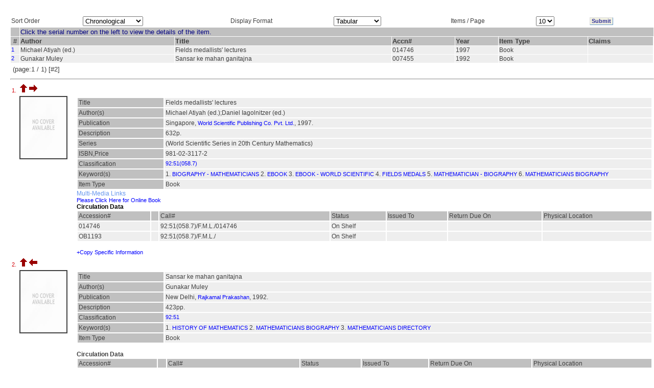

--- FILE ---
content_type: text/html; charset=utf-8
request_url: http://ezproxy.iucaa.in/wslxRSLT.php?A1=24121
body_size: 12088
content:
<html>
    <head>
        <title>Documents For An Access Point</title>
        <link rel='stylesheet' href='./StyleSheets/Highlight/oss_style.css' type='text/css'/>
        <script language="javascript" src="wslxshowhide.js"></script>
        <!-- $ASW 31/10/03 javascript added -->
    </head>
<link REL=STYLESHEET HREF= "./StyleSheets/Grid/style2.css">
<body BACKGROUND="./images/Grid/BACKGROUND/back2.jpg" BGCOLOR=White>
    <form action="wslxRSLT.php" method="POST">

        <!--
        Displays the result in the tabular format
        with various sorting option for the result(ItemType, tabular/publication/bibliography, number of records per page)).
        -->

        <a name="TOP"></a>

        
            <table cellspacing="0" cellpadding="0" border="0" width="100%">
                <tr>
                    <td width="20px">&nbsp;</td>
                    <td>
                        <h4 style="visibility: hidden">SLIM21</h4>
                        <table cellspacing="1" cellpadding="1" border="0" width="100%" >                            
                            <tr>
                                <td>Sort Order</td>
                                <td><select name="cbSO">
                                        <!--$ ASW 8/12/03 Used word Chronological instead of Natural as per sugession of MMG -->
                                        <option selected='selected' value="0">Chronological</option>
                                        <option  value="1">Author</option>
                                        <option  value="2">Title</option>
                                        <option  value="3">ItemType,Author</option>
                                        <option  value="4">ItemType,Title</option>
                                    </select>
					</td>
                                <td>Display Format</td>
                                <td>
                                    <select name="cbRp">
                                        <option selected='selected' value="0">Tabular</option>
                                        <option  value="1">Publication</option>
                                        <option  value="2">Bibliography</option>
                                    </select>
                                </td>
                                <td>Items / Page</td>
                                <td>
                                    <select name="cbNR">
                                        <option  value="5">5</option>
                                        <option selected='selected' value="10">10</option>
                                        <option  value="25">25</option>
                                    </select>
                                </td>
                                <td>
                                    <input type="hidden" name="aI" value=24121>
                                    <input type="hidden" name="aJ" value=>&nbsp;
                                </td>
                                <td><input type="submit" name="submit" value="Submit" class="clsBtnFlat"></td>
                            </tr>
                        </table>
                    </td>
                </tr>
            </table>

            <table CELLSPACING=0 CELLPADDING=0 BORDER=0 WIDTH=100%>
<tr>
<td WIDTH=20>&nbsp;</td>
<td>
<table CELLSPACING=1 CELLPADDING=1 BORDER=0 WIDTH=100%>
            <tr><td BGCOLOR="Silver" BACKGROUND=>&nbsp;</td><td COLSPAN=9 BGCOLOR="Silver" VALIGN="Middle" ALIGN="Left" WIDTH="100%"  BACKGROUND=>
<font SIZE="-1" color="#000080"> Click the serial number on the left to view the details of the item. </font></td></tr>
                    <tr bgcolor="silver" valign="top">
            <td align="center"><font size="-1">&nbsp;#&nbsp;</font></td>

                            <td align='left'><font size='-1'><b>Author</b></font></td><td align='left'><font size='-1'><b>Title</b></font></td><td align='left'><font size='-1'><b>Accn#</b></font></td><td align='left'><font size='-1'><b>Year</b></font></td><td align='left'><font size='-1'><b>Item Type</b></font></td>            <td align="left"><font size="-1"><b>Claims</b></font></td>
        </tr>
    <TR>
<TD VALIGN=top class=TDR><A HREF=#REC1>1</A></TD>
<TD VALIGN=top class=TDR>Michael Atiyah (ed.)</TD>
<TD VALIGN=top class=TDR>Fields medallists' lectures</TD>
<TD VALIGN=top class=TDR>014746</TD>
<TD VALIGN=top class=TDR>1997</TD>
<TD VALIGN=top class=TDR>Book</TD>
<TD VALIGN=top class=TDR>&nbsp;</TD>
</TR><TR>
<TD VALIGN=top class=TDR><A HREF=#REC2>2</A></TD>
<TD VALIGN=top class=TDR>Gunakar Muley</TD>
<TD VALIGN=top class=TDR>Sansar ke mahan ganitajna</TD>
<TD VALIGN=top class=TDR>007455</TD>
<TD VALIGN=top class=TDR>1992</TD>
<TD VALIGN=top class=TDR>Book</TD>
<TD VALIGN=top class=TDR>&nbsp;</TD>
</TR><TR><TD COLSPAN=10><TABLE WIDTH=100% Align=Left BORDER=0><TR>
<TD><font size=-1 >(page:1 / 1) [#2]</TD><TD WIDTH=20%><font size=-1 >&nbsp;</TD><TD WIDTH=20%><font size=-1 >&nbsp;</font></TD>
<TD WIDTH=20%><font size=-1 >&nbsp;</font></TD><TD WIDTH=20%><font size=-1 >&nbsp;</font></TD>
</TR></TABLE>
</TD></TR>
</TABLE>
<HR>
<TABLE WIDTH=100% BORDER=0 >
<TR><TD COLSPAN=2>
<A NAME=REC1>1.&nbsp;</A>
<A HREF=#TOP><IMG BORDER=0 SRC="back.gif"></A>&nbsp;<A HREF=#REC2><IMG BORDER=0 SRC="nextitem.gif">&nbsp;</TD></TR>
</TD></TR><TR><TD align='center' valign='top' style='width:10%'><img src='./images/covers/NoCover.jpg' alt='No image available' 
style='max-width:90;max-height:120;min-width:90;min-height:120; width:90; height:120;' border='2' /></TD><TD>
<TABLE WIDTH=100% BORDER=0 CELLSPACING=2 CELLPADDING=2>
<TR VALIGN=TOP> </TR>
<TR VALIGN=TOP ><TD class=TDH WIDTH=15%>Title</TD><TD class=TDR>Fields medallists' lectures</TD></TR>
<TR VALIGN=TOP ><TD class=TDH WIDTH=15%>Author(s)</TD><TD class=TDR>Michael Atiyah (ed.);Daniel Iagolnitzer (ed.)</TD></TR>
<TR VALIGN=TOP ><TD class=TDH WIDTH=15%>Publication</TD><TD class=TDR>Singapore, <A HREF=wslxRSLT.php?A1=14313 TARGET=_TOP>World Scientific Publishing Co. Pvt. Ltd.</A>, 1997.</TD></TR>
<TR VALIGN=TOP ><TD class=TDH WIDTH=15%>Description</TD><TD class=TDR>632p.</TD></TR>
<TR VALIGN=TOP ><TD class=TDH WIDTH=15%>Series</TD><TD class=TDR>(World Scientific Series in 20th Century Mathematics)</TD></TR>
<TR VALIGN=TOP ><TD class=TDH WIDTH=15%>ISBN,Price</TD><TD class=TDR>981-02-3117-2</TD></TR>
<TR VALIGN=TOP ><TD class=TDH WIDTH=15%>Classification</TD><TD class=TDR><A HREF=wslxRSLT.php?A1=34784 TARGET=_TOP>92:51(058.7)</A>
</TD></TR>
<TR VALIGN=TOP ><TD class=TDH WIDTH=15%>Keyword(s)</TD><TD class=TDR>1. <A HREF=wslxRSLT.php?A1=18440 TARGET=_TOP>BIOGRAPHY - MATHEMATICIANS</A>
2. <A HREF=wslxRSLT.php?A1=87305 TARGET=_TOP>EBOOK</A>
3. <A HREF=wslxRSLT.php?A1=126618 TARGET=_TOP>EBOOK - WORLD SCIENTIFIC</A>
4. <A HREF=wslxRSLT.php?A1=34781 TARGET=_TOP>FIELDS MEDALS</A>
5. <A HREF=wslxRSLT.php?A1=17370 TARGET=_TOP>MATHEMATICIAN - BIOGRAPHY</A>
6. <A HREF=wslxRSLT.php?A1=24121 TARGET=_TOP>MATHEMATICIANS BIOGRAPHY</A>
</TD></TR>
<TR VALIGN=TOP ><TD class=TDH WIDTH=15%>Item Type</TD><TD class=TDR>Book</TD></TR>
</TABLE>
<DT>Multi-Media Links
<DD><A HREF="http://www.worldscientific.com/worldscibooks/10.1142/3445#t=toc"target=_blank>Please Click Here for Online Book</A>
</DL>
<BR><B>Circulation Data</B><TABLE WIDTH=100% BORDER=0 CELLSPACING=2 CELLPADDING=2>
<TR class=TDH><TD>Accession#</TD><TD>&nbsp;</TD>
<TD>Call#</TD><TD>Status</TD><TD>Issued To</TD><TD>Return Due On</TD> <TD>Physical Location </TD></TR><TR class=TDR>
<TD>014746</TD>
<TD>&nbsp;</TD>
<TD>92:51(058.7)/F.M.L./014746&nbsp;</TD>
<TD>On Shelf</TD>
<TD>&nbsp;</TD>
<TD>&nbsp;</TD>
<TD></TD>
</TR>
<TR class=TDR>
<TD>OB1193</TD>
<TD>&nbsp;</TD>
<TD>92:51(058.7)/F.M.L./&nbsp;</TD>
<TD>On Shelf</TD>
<TD>&nbsp;</TD>
<TD>&nbsp;</TD>
<TD></TD>
</TR>
</TABLE>
<BR><A href="javascript://null" onclick="ShowHide('<BR><Table width=70% border=0 align=center><TR class=TDR><TD>014746</TD><TD> 01-Feb-2002 03:02:31 0 0 &nbsp;</TD></TR><TR class=TDA><TD>OB1193</TD><TD> 01-Feb-2002 03:02:31 0 0  &nbsp;</TD></TR></Table><BR>','006929'); "> +Copy Specific Information </A><DIV id='006929' name='006929'></DIV></TD></TR></TABLE><TABLE WIDTH=100% BORDER=0 >
<TR><TD COLSPAN=2>
<A NAME=REC2>2.&nbsp;</A>
<A HREF=#TOP><IMG BORDER=0 SRC="back.gif"></A>&nbsp;<A HREF=#REC1><IMG BORDER=0 SRC="previtem.gif"></A>&nbsp;</TD></TR><TR><TD align='center' valign='top' style='width:10%'><img src='./images/covers/NoCover.jpg' alt='No image available' 
style='max-width:90;max-height:120;min-width:90;min-height:120; width:90; height:120;' border='2' /></TD><TD>
<TABLE WIDTH=100% BORDER=0 CELLSPACING=2 CELLPADDING=2>
<TR VALIGN=TOP> </TR>
<TR VALIGN=TOP ><TD class=TDH WIDTH=15%>Title</TD><TD class=TDR>Sansar ke mahan ganitajna</TD></TR>
<TR VALIGN=TOP ><TD class=TDH WIDTH=15%>Author(s)</TD><TD class=TDR>Gunakar Muley</TD></TR>
<TR VALIGN=TOP ><TD class=TDH WIDTH=15%>Publication</TD><TD class=TDR>New Delhi, <A HREF=wslxRSLT.php?A1=24122 TARGET=_TOP>Rajkamal Prakashan</A>, 1992.</TD></TR>
<TR VALIGN=TOP ><TD class=TDH WIDTH=15%>Description</TD><TD class=TDR>423pp.</TD></TR>
<TR VALIGN=TOP ><TD class=TDH WIDTH=15%>Classification</TD><TD class=TDR><A HREF=wslxRSLT.php?A1=24123 TARGET=_TOP>92:51</A>
</TD></TR>
<TR VALIGN=TOP ><TD class=TDH WIDTH=15%>Keyword(s)</TD><TD class=TDR>1. <A HREF=wslxRSLT.php?A1=17928 TARGET=_TOP>HISTORY OF MATHEMATICS</A>
2. <A HREF=wslxRSLT.php?A1=24121 TARGET=_TOP>MATHEMATICIANS BIOGRAPHY</A>
3. <A HREF=wslxRSLT.php?A1=24120 TARGET=_TOP>MATHEMATICIANS DIRECTORY</A>
</TD></TR>
<TR VALIGN=TOP ><TD class=TDH WIDTH=15%>Item Type</TD><TD class=TDR>Book</TD></TR>
</TABLE>
<BR><B>Circulation Data</B><TABLE WIDTH=100% BORDER=0 CELLSPACING=2 CELLPADDING=2>
<TR class=TDH><TD>Accession#</TD><TD>&nbsp;</TD>
<TD>Call#</TD><TD>Status</TD><TD>Issued To</TD><TD>Return Due On</TD> <TD>Physical Location </TD></TR><TR class=TDR>
<TD>007455</TD>
<TD>&nbsp;</TD>
<TD>92:51/MUL/007455&nbsp;</TD>
<TD>On Shelf</TD>
<TD>&nbsp;</TD>
<TD>&nbsp;</TD>
<TD></TD>
</TR>
</TABLE>
<BR><A href="javascript://null" onclick="ShowHide('<BR><Table width=70% border=0 align=center><TR class=TDR><TD>007455</TD><TD> 31-Jan-2002 03:01:52 0 0 &nbsp;</TD></TR></Table><BR>','004951'); "> +Copy Specific Information </A><DIV id='004951' name='004951'></DIV></TD></TR></TABLE><TR><TD COLSPAN=10><TABLE WIDTH=100% Align=Left BORDER=0><TR>
<TD><font size=-1 >(page:1 / 1) [#2]</TD><TD WIDTH=20%><font size=-1 >&nbsp;</TD><TD WIDTH=20%><font size=-1 >&nbsp;</font></TD>
<TD WIDTH=20%><font size=-1 >&nbsp;</font></TD><TD WIDTH=20%><font size=-1 >&nbsp;</font></TD>
</TR></TABLE>
</TD></TR>
   

    </form>
    <!--<div id="SearchServerOutput" style="float:left; width:22%;border:1px solid;">
        <table cellspacing="0" cellpadding="0" border="0">
            <tr><td style="width:10px"></td><td>Full text search</td></tr>
            <tr><td style="width:10px"><td><span id="ossOutput">Something</span></td></tr>
        </table>
    </div>-->
</body>
<!--
<script>
    function showOss()
    {
        var str = parent.banner.document.theForm.txtSrch.value; //document.getElementById("ossQuery").value
        if (str.length == 0)
        {
            document.getElementById("ossOutput").innerHTML = "";
            return;
        }
        if (window.XMLHttpRequest)
        {// code for IE7+, Firefox, Chrome, Opera, Safari
            xmlhttp = new XMLHttpRequest();
        }
        else
        {// code for IE6, IE5
            xmlhttp = new ActiveXObject("Microsoft.XMLHTTP");
        }
        xmlhttp.onreadystatechange = function()
        {
            if (xmlhttp.readyState == 4 && xmlhttp.status == 200)
            {
                alert(xmlhttp.responseText);
                document.getElementById("ossOutput").innerHTML = xmlhttp.responseText;
            }
        }
        xmlhttp.open("GET", "Oss.php?q=" + str, true);
        xmlhttp.send();
    }
    showOss();
</script>
-->
</HTML>

